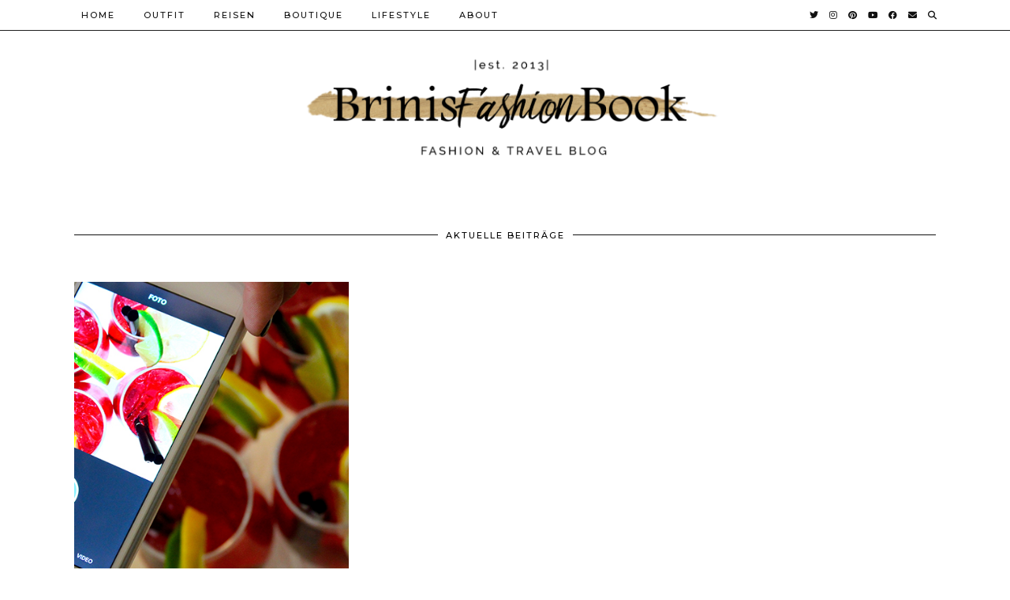

--- FILE ---
content_type: text/html; charset=UTF-8
request_url: https://brinisfashionbook.com/tag/italienische-kueche/
body_size: 55232
content:
<!DOCTYPE html>
<html lang="de-DE">
<head>
	<meta charset="UTF-8">
	<meta name="viewport" content="width=device-width, initial-scale=1, maximum-scale=5">	<title>italienische Küche &#8211; BrinisFashionBook</title>
<meta name='robots' content='max-image-preview:large' />
<link rel='dns-prefetch' href='//assets.pinterest.com' />
<link rel='dns-prefetch' href='//secure.gravatar.com' />
<link rel='dns-prefetch' href='//cdnjs.cloudflare.com' />
<link rel='dns-prefetch' href='//stats.wp.com' />
<link rel='dns-prefetch' href='//pipdigz.co.uk' />
<link rel='dns-prefetch' href='//fonts.googleapis.com' />
<link rel='dns-prefetch' href='//v0.wordpress.com' />
<link rel="alternate" type="application/rss+xml" title="BrinisFashionBook &raquo; Feed" href="https://brinisfashionbook.com/feed/" />
<link rel="alternate" type="application/rss+xml" title="BrinisFashionBook &raquo; Kommentar-Feed" href="https://brinisfashionbook.com/comments/feed/" />
<link rel="alternate" type="application/rss+xml" title="BrinisFashionBook &raquo; italienische Küche Schlagwort-Feed" href="https://brinisfashionbook.com/tag/italienische-kueche/feed/" />
<link rel='stylesheet' id='wp-block-library-css' href='https://brinisfashionbook.com/wp-includes/css/dist/block-library/style.min.css?ver=6.3.2' media='all' />
<style id='wp-block-library-inline-css'>
.has-text-align-justify{text-align:justify;}
</style>
<link rel='stylesheet' id='mediaelement-css' href='https://brinisfashionbook.com/wp-includes/js/mediaelement/mediaelementplayer-legacy.min.css?ver=4.2.17' media='all' />
<link rel='stylesheet' id='wp-mediaelement-css' href='https://brinisfashionbook.com/wp-includes/js/mediaelement/wp-mediaelement.min.css?ver=6.3.2' media='all' />
<style id='classic-theme-styles-inline-css'>
/*! This file is auto-generated */
.wp-block-button__link{color:#fff;background-color:#32373c;border-radius:9999px;box-shadow:none;text-decoration:none;padding:calc(.667em + 2px) calc(1.333em + 2px);font-size:1.125em}.wp-block-file__button{background:#32373c;color:#fff;text-decoration:none}
</style>
<style id='global-styles-inline-css'>
body{--wp--preset--color--black: #000000;--wp--preset--color--cyan-bluish-gray: #abb8c3;--wp--preset--color--white: #ffffff;--wp--preset--color--pale-pink: #f78da7;--wp--preset--color--vivid-red: #cf2e2e;--wp--preset--color--luminous-vivid-orange: #ff6900;--wp--preset--color--luminous-vivid-amber: #fcb900;--wp--preset--color--light-green-cyan: #7bdcb5;--wp--preset--color--vivid-green-cyan: #00d084;--wp--preset--color--pale-cyan-blue: #8ed1fc;--wp--preset--color--vivid-cyan-blue: #0693e3;--wp--preset--color--vivid-purple: #9b51e0;--wp--preset--gradient--vivid-cyan-blue-to-vivid-purple: linear-gradient(135deg,rgba(6,147,227,1) 0%,rgb(155,81,224) 100%);--wp--preset--gradient--light-green-cyan-to-vivid-green-cyan: linear-gradient(135deg,rgb(122,220,180) 0%,rgb(0,208,130) 100%);--wp--preset--gradient--luminous-vivid-amber-to-luminous-vivid-orange: linear-gradient(135deg,rgba(252,185,0,1) 0%,rgba(255,105,0,1) 100%);--wp--preset--gradient--luminous-vivid-orange-to-vivid-red: linear-gradient(135deg,rgba(255,105,0,1) 0%,rgb(207,46,46) 100%);--wp--preset--gradient--very-light-gray-to-cyan-bluish-gray: linear-gradient(135deg,rgb(238,238,238) 0%,rgb(169,184,195) 100%);--wp--preset--gradient--cool-to-warm-spectrum: linear-gradient(135deg,rgb(74,234,220) 0%,rgb(151,120,209) 20%,rgb(207,42,186) 40%,rgb(238,44,130) 60%,rgb(251,105,98) 80%,rgb(254,248,76) 100%);--wp--preset--gradient--blush-light-purple: linear-gradient(135deg,rgb(255,206,236) 0%,rgb(152,150,240) 100%);--wp--preset--gradient--blush-bordeaux: linear-gradient(135deg,rgb(254,205,165) 0%,rgb(254,45,45) 50%,rgb(107,0,62) 100%);--wp--preset--gradient--luminous-dusk: linear-gradient(135deg,rgb(255,203,112) 0%,rgb(199,81,192) 50%,rgb(65,88,208) 100%);--wp--preset--gradient--pale-ocean: linear-gradient(135deg,rgb(255,245,203) 0%,rgb(182,227,212) 50%,rgb(51,167,181) 100%);--wp--preset--gradient--electric-grass: linear-gradient(135deg,rgb(202,248,128) 0%,rgb(113,206,126) 100%);--wp--preset--gradient--midnight: linear-gradient(135deg,rgb(2,3,129) 0%,rgb(40,116,252) 100%);--wp--preset--font-size--small: 13px;--wp--preset--font-size--medium: 20px;--wp--preset--font-size--large: 36px;--wp--preset--font-size--x-large: 42px;--wp--preset--spacing--20: 0.44rem;--wp--preset--spacing--30: 0.67rem;--wp--preset--spacing--40: 1rem;--wp--preset--spacing--50: 1.5rem;--wp--preset--spacing--60: 2.25rem;--wp--preset--spacing--70: 3.38rem;--wp--preset--spacing--80: 5.06rem;--wp--preset--shadow--natural: 6px 6px 9px rgba(0, 0, 0, 0.2);--wp--preset--shadow--deep: 12px 12px 50px rgba(0, 0, 0, 0.4);--wp--preset--shadow--sharp: 6px 6px 0px rgba(0, 0, 0, 0.2);--wp--preset--shadow--outlined: 6px 6px 0px -3px rgba(255, 255, 255, 1), 6px 6px rgba(0, 0, 0, 1);--wp--preset--shadow--crisp: 6px 6px 0px rgba(0, 0, 0, 1);}:where(.is-layout-flex){gap: 0.5em;}:where(.is-layout-grid){gap: 0.5em;}body .is-layout-flow > .alignleft{float: left;margin-inline-start: 0;margin-inline-end: 2em;}body .is-layout-flow > .alignright{float: right;margin-inline-start: 2em;margin-inline-end: 0;}body .is-layout-flow > .aligncenter{margin-left: auto !important;margin-right: auto !important;}body .is-layout-constrained > .alignleft{float: left;margin-inline-start: 0;margin-inline-end: 2em;}body .is-layout-constrained > .alignright{float: right;margin-inline-start: 2em;margin-inline-end: 0;}body .is-layout-constrained > .aligncenter{margin-left: auto !important;margin-right: auto !important;}body .is-layout-constrained > :where(:not(.alignleft):not(.alignright):not(.alignfull)){max-width: var(--wp--style--global--content-size);margin-left: auto !important;margin-right: auto !important;}body .is-layout-constrained > .alignwide{max-width: var(--wp--style--global--wide-size);}body .is-layout-flex{display: flex;}body .is-layout-flex{flex-wrap: wrap;align-items: center;}body .is-layout-flex > *{margin: 0;}body .is-layout-grid{display: grid;}body .is-layout-grid > *{margin: 0;}:where(.wp-block-columns.is-layout-flex){gap: 2em;}:where(.wp-block-columns.is-layout-grid){gap: 2em;}:where(.wp-block-post-template.is-layout-flex){gap: 1.25em;}:where(.wp-block-post-template.is-layout-grid){gap: 1.25em;}.has-black-color{color: var(--wp--preset--color--black) !important;}.has-cyan-bluish-gray-color{color: var(--wp--preset--color--cyan-bluish-gray) !important;}.has-white-color{color: var(--wp--preset--color--white) !important;}.has-pale-pink-color{color: var(--wp--preset--color--pale-pink) !important;}.has-vivid-red-color{color: var(--wp--preset--color--vivid-red) !important;}.has-luminous-vivid-orange-color{color: var(--wp--preset--color--luminous-vivid-orange) !important;}.has-luminous-vivid-amber-color{color: var(--wp--preset--color--luminous-vivid-amber) !important;}.has-light-green-cyan-color{color: var(--wp--preset--color--light-green-cyan) !important;}.has-vivid-green-cyan-color{color: var(--wp--preset--color--vivid-green-cyan) !important;}.has-pale-cyan-blue-color{color: var(--wp--preset--color--pale-cyan-blue) !important;}.has-vivid-cyan-blue-color{color: var(--wp--preset--color--vivid-cyan-blue) !important;}.has-vivid-purple-color{color: var(--wp--preset--color--vivid-purple) !important;}.has-black-background-color{background-color: var(--wp--preset--color--black) !important;}.has-cyan-bluish-gray-background-color{background-color: var(--wp--preset--color--cyan-bluish-gray) !important;}.has-white-background-color{background-color: var(--wp--preset--color--white) !important;}.has-pale-pink-background-color{background-color: var(--wp--preset--color--pale-pink) !important;}.has-vivid-red-background-color{background-color: var(--wp--preset--color--vivid-red) !important;}.has-luminous-vivid-orange-background-color{background-color: var(--wp--preset--color--luminous-vivid-orange) !important;}.has-luminous-vivid-amber-background-color{background-color: var(--wp--preset--color--luminous-vivid-amber) !important;}.has-light-green-cyan-background-color{background-color: var(--wp--preset--color--light-green-cyan) !important;}.has-vivid-green-cyan-background-color{background-color: var(--wp--preset--color--vivid-green-cyan) !important;}.has-pale-cyan-blue-background-color{background-color: var(--wp--preset--color--pale-cyan-blue) !important;}.has-vivid-cyan-blue-background-color{background-color: var(--wp--preset--color--vivid-cyan-blue) !important;}.has-vivid-purple-background-color{background-color: var(--wp--preset--color--vivid-purple) !important;}.has-black-border-color{border-color: var(--wp--preset--color--black) !important;}.has-cyan-bluish-gray-border-color{border-color: var(--wp--preset--color--cyan-bluish-gray) !important;}.has-white-border-color{border-color: var(--wp--preset--color--white) !important;}.has-pale-pink-border-color{border-color: var(--wp--preset--color--pale-pink) !important;}.has-vivid-red-border-color{border-color: var(--wp--preset--color--vivid-red) !important;}.has-luminous-vivid-orange-border-color{border-color: var(--wp--preset--color--luminous-vivid-orange) !important;}.has-luminous-vivid-amber-border-color{border-color: var(--wp--preset--color--luminous-vivid-amber) !important;}.has-light-green-cyan-border-color{border-color: var(--wp--preset--color--light-green-cyan) !important;}.has-vivid-green-cyan-border-color{border-color: var(--wp--preset--color--vivid-green-cyan) !important;}.has-pale-cyan-blue-border-color{border-color: var(--wp--preset--color--pale-cyan-blue) !important;}.has-vivid-cyan-blue-border-color{border-color: var(--wp--preset--color--vivid-cyan-blue) !important;}.has-vivid-purple-border-color{border-color: var(--wp--preset--color--vivid-purple) !important;}.has-vivid-cyan-blue-to-vivid-purple-gradient-background{background: var(--wp--preset--gradient--vivid-cyan-blue-to-vivid-purple) !important;}.has-light-green-cyan-to-vivid-green-cyan-gradient-background{background: var(--wp--preset--gradient--light-green-cyan-to-vivid-green-cyan) !important;}.has-luminous-vivid-amber-to-luminous-vivid-orange-gradient-background{background: var(--wp--preset--gradient--luminous-vivid-amber-to-luminous-vivid-orange) !important;}.has-luminous-vivid-orange-to-vivid-red-gradient-background{background: var(--wp--preset--gradient--luminous-vivid-orange-to-vivid-red) !important;}.has-very-light-gray-to-cyan-bluish-gray-gradient-background{background: var(--wp--preset--gradient--very-light-gray-to-cyan-bluish-gray) !important;}.has-cool-to-warm-spectrum-gradient-background{background: var(--wp--preset--gradient--cool-to-warm-spectrum) !important;}.has-blush-light-purple-gradient-background{background: var(--wp--preset--gradient--blush-light-purple) !important;}.has-blush-bordeaux-gradient-background{background: var(--wp--preset--gradient--blush-bordeaux) !important;}.has-luminous-dusk-gradient-background{background: var(--wp--preset--gradient--luminous-dusk) !important;}.has-pale-ocean-gradient-background{background: var(--wp--preset--gradient--pale-ocean) !important;}.has-electric-grass-gradient-background{background: var(--wp--preset--gradient--electric-grass) !important;}.has-midnight-gradient-background{background: var(--wp--preset--gradient--midnight) !important;}.has-small-font-size{font-size: var(--wp--preset--font-size--small) !important;}.has-medium-font-size{font-size: var(--wp--preset--font-size--medium) !important;}.has-large-font-size{font-size: var(--wp--preset--font-size--large) !important;}.has-x-large-font-size{font-size: var(--wp--preset--font-size--x-large) !important;}
.wp-block-navigation a:where(:not(.wp-element-button)){color: inherit;}
:where(.wp-block-post-template.is-layout-flex){gap: 1.25em;}:where(.wp-block-post-template.is-layout-grid){gap: 1.25em;}
:where(.wp-block-columns.is-layout-flex){gap: 2em;}:where(.wp-block-columns.is-layout-grid){gap: 2em;}
.wp-block-pullquote{font-size: 1.5em;line-height: 1.6;}
</style>
<link rel='stylesheet' id='p3-core-responsive-css' href='https://pipdigz.co.uk/p3/css/core_resp.css' media='all' />
<link rel='stylesheet' id='pipdig-paradise-css' href='https://pipdigz.co.uk/fonts/6md952mgiddmeGsPqB4jfs/style.css' media='all' />
<link rel='stylesheet' id='pipdig-style-css' href='https://brinisfashionbook.com/wp-content/themes/pipdig-etoile/style.css?ver=1608385296' media='all' />
<link rel='stylesheet' id='pipdig-responsive-css' href='https://brinisfashionbook.com/wp-content/themes/pipdig-etoile/css/responsive.css?ver=1608385293' media='all' />
<link rel='stylesheet' id='pipdig-fonts-css' href='https://fonts.googleapis.com/css?family=Playfair+Display:400,400i,700,700i|Montserrat:500|Raleway:400,400i,700,700i' media='all' />
<link rel='stylesheet' id='jetpack_css-css' href='https://brinisfashionbook.com/wp-content/plugins/jetpack/css/jetpack.css?ver=12.8' media='all' />
<script src='https://brinisfashionbook.com/wp-includes/js/jquery/jquery.min.js?ver=3.7.0' id='jquery-core-js'></script>
<script src='https://brinisfashionbook.com/wp-includes/js/jquery/jquery-migrate.min.js?ver=3.4.1' id='jquery-migrate-js'></script>
<script src='https://cdnjs.cloudflare.com/ajax/libs/ammaps/3.13.0/ammap.js' id='ammap-js'></script>
<script src='https://cdnjs.cloudflare.com/ajax/libs/ammaps/3.13.0/maps/js/continentsLow.js' id='continentsLow-js'></script>
<link rel="https://api.w.org/" href="https://brinisfashionbook.com/wp-json/" /><link rel="alternate" type="application/json" href="https://brinisfashionbook.com/wp-json/wp/v2/tags/903" /><link rel="EditURI" type="application/rsd+xml" title="RSD" href="https://brinisfashionbook.com/xmlrpc.php?rsd" />
<meta name="generator" content="WordPress 6.3.2" />
	<style>img#wpstats{display:none}</style>
				<!--noptimize-->
		<style>
		.p3_instagram_post{width:12.5%}
				@media only screen and (max-width: 719px) {
			.p3_instagram_post {
				width: 25%;
			}
		}
				</style>
		<!--/noptimize-->
		<!--noptimize--> <!-- Cust --> <style>a, .entry-content a {color:#dbad69}a:hover{color:#282828}.more-link, .read-more, .site-sidebar .more-link, .site-sidebar .read-more, #pipdig_masonry_container .read-more, .btn, button, input[type="button"], input[type="reset"], input[type="submit"], .more-link:hover, .read-more:hover, #pipdig_masonry_container .read-more:hover, .btn:hover, button:hover, input[type="button"]:hover, input[type="reset"]:hover, input[type="submit"]:hover, #p_feature_slider_nav div {background:#111111;border:0}.more-link, .read-more, .site-sidebar a.more-link, .site-sidebar a.read-more, #pipdig_masonry_container .read-more, .btn, button, input[type="button"], input[type="reset"], input[type="submit"], .more-link:hover, .read-more:hover, #pipdig_masonry_container .read-more:hover, .btn:hover, button:hover, input[type="button"]:hover, input[type="reset"]:hover, input[type="submit"]:hover, #p_feature_slider_nav div {color:#ffffff}body {font-family: "Raleway";}body {font-size:18px; line-height: 1.4;}.entry-content h1, .entry-content h2, .entry-content h3, .entry-content h4, .entry-content h5, .entry-content h6 {letter-spacing: 0; font-family: "Playfair Display"}.entry-content h2 {font-size:27px}.entry-content h3 {font-size:17px}.entry-content h1, .entry-content h2, .entry-content h3, .entry-content h4, .entry-content h5, .entry-content h6 {text-transform: uppercase}.site-header.shift_the_nav .container { padding-top: 0 !important; padding-bottom: 0 !important; } .site-description { margin-top: 0 }@media only screen and (min-width:770px) {
				.site-title {font-size:50px}.site-header.shift_the_nav .container .site-title {font-size:50px}}.site-description {font-size:8px}.entry-title, .page-title, h1, h2, h3, h4, .slide-h2, .pipdig_masonry_post_title, .p_post_date .p_post_date_day {font-weight: 700}.entry-title {font-size:25px; line-height: 1.1;}.p_post_titles_font,.entry-title,.page-title,.pipdig_p3_related_title a, .entry-content .pipdig_p3_related_posts h3, .pipdig_p3_related_posts h3, .p3_popular_posts_widget h4, .comment-reply-title, .slide-h2, .pipdig-mosaic-post h2, .pipdig_masonry_post_title {text-transform: uppercase}.site-header .container{padding-top:0;padding-bottom:0;}.site-description{margin-bottom:20px}.site-title img{width:550px}.p_grid_post_info { display: block }</style> <!-- /Cust --> <!--/noptimize-->	
	<!-- p3 width customizer START -->
	<style>
	.site-main .row > .col-xs-8 {
		width: 73%;
	}
	.site-main .row > .col-xs-pull-8 {
		right: 73%;
	}
	.site-main .row > .col-xs-push-8 {
		left: 73%;
	}
	.site-main .row > .col-xs-offset-8 {
		margin-left: 73%;
	}
		
	.site-main .row > .col-xs-4:not(.p3_featured_panel):not(.p3_featured_cat):not(.p_archive_item) {
		width: 27%;
	}
	.site-main .row > .col-xs-pull-4:not(.p3_featured_panel):not(.p3_featured_cat):not(.p_archive_item) {
		right: 27%;
	}
	.site-main .row > .col-xs-push-4:not(.p3_featured_panel):not(.p3_featured_cat):not(.p_archive_item) {
		left: 27%;
	}
	.site-main .row > .col-xs-offset-4:not(.p3_featured_panel):not(.p3_featured_cat):not(.p_archive_item) {
		margin-left: 27%;
	}
		
		
		
	@media (min-width: 768px) { 
		.site-main .row > .col-sm-8 {
			width: 73%;
		}
		.site-main .row > .col-sm-pull-8 {
			right: 73%;
		}
		.site-main .row > .col-sm-push-8 {
			left: 73%;
		}
		.site-main .row > .col-sm-offset-8 {
			margin-left: 73%;
		}
		
		.site-main .row > .col-sm-4:not(.p3_featured_panel):not(.p3_featured_cat):not(.p_archive_item) {
			width: 27%;
		}
		.site-main .row > .col-sm-pull-4:not(.p3_featured_panel):not(.p3_featured_cat):not(.p_archive_item) {
			right: 27%;
		}
		.site-main .row > .col-sm-push-4:not(.p3_featured_panel):not(.p3_featured_cat):not(.p_archive_item) {
			left: 27%;
		}
		.site-main .row > .col-sm-offset-4:not(.p3_featured_panel):not(.p3_featured_cat):not(.p_archive_item) {
			margin-left: 27%;
		}
	}
		
	@media (min-width: 992px) {
		.site-main .row > .col-md-8 {
			width: 73%;
		}
		.site-main .row > .col-md-pull-8 {
			right: 73%;
		}
		.site-main .row > .col-md-push-8 {
			left: 73%;
		}
		.site-main .row > .col-md-offset-8 {
			margin-left: 73%;
		}
		
		.site-main .row > .col-md-4:not(.p3_featured_panel):not(.p3_featured_cat):not(.p_archive_item) {
			width: 27%;
		}
		.site-main .row > .col-md-pull-4:not(.p3_featured_panel):not(.p3_featured_cat):not(.p_archive_item) {
			right: 27%;
		}
		.site-main .row > .col-md-push-4:not(.p3_featured_panel):not(.p3_featured_cat):not(.p_archive_item) {
			left: 27%;
		}
		.site-main .row > .col-md-offset-4:not(.p3_featured_panel):not(.p3_featured_cat):not(.p_archive_item) {
			margin-left: 27%;
		}
	}
		
	@media (min-width: 1200px) {
		.site-main .row > .col-lg-8 {
			width: 73%;
		}
		.site-main .row > .col-lg-pull-8 {
			right: 73%;
		}
		.site-main .row > .col-lg-push-8 {
			left: 73%;
		}
		.site-main .row > .col-lg-offset-8 {
			margin-left: 73%;
		}
		
		.site-main .row > .col-lg-4:not(.p3_featured_panel):not(.p3_featured_cat):not(.p_archive_item) {
			width: 27%;
		}
		.site-main .row > .col-lg-pull-4:not(.p3_featured_panel):not(.p3_featured_cat):not(.p_archive_item) {
			right: 27%;
		}
		.site-main .row > .col-lg-push-4:not(.p3_featured_panel):not(.p3_featured_cat):not(.p_archive_item) {
			left: 27%;
		}
		.site-main .row > .col-lg-offset-4:not(.p3_featured_panel):not(.p3_featured_cat):not(.p_archive_item) {
			margin-left: 27%;
		}
	}
	</style>
	<!-- p3 width customizer END -->
	
		</head>

<body class="archive tag tag-italienische-kueche tag-903">
	
		
			
		<header class="site-header site-header-2 nopin">
			<div class="clearfix container">
				<div class="site-branding">
											<div class="site-title">
							<a href="https://brinisfashionbook.com/" title="BrinisFashionBook" rel="home">
								<img data-pin-nopin="true" src="https://brinisfashionbook.com/wp-content/uploads/2018/10/Brini-Logo-neu-1170x313-1-e1540760869559.png" alt="BrinisFashionBook" />
							</a>
						</div>
														</div>
			</div>
		</header><!-- .site-header -->
		
		<div class="site-top">
									<div class="clearfix container">
				<nav id="main_menu_above_header" class="site-menu">
					<div class="clearfix menu-bar"><ul id="menu-homepage" class="menu"><li id="menu-item-5859" class="menu-item menu-item-type-custom menu-item-object-custom menu-item-home menu-item-5859"><a href="https://brinisfashionbook.com/">Home</a></li>
<li id="menu-item-1148" class="menu-item menu-item-type-taxonomy menu-item-object-category menu-item-1148"><a href="https://brinisfashionbook.com/category/outfit/">Outfit</a></li>
<li id="menu-item-4575" class="menu-item menu-item-type-taxonomy menu-item-object-category menu-item-has-children menu-item-4575"><a href="https://brinisfashionbook.com/category/reisen/">Reisen</a>
<ul class="sub-menu">
	<li id="menu-item-19559" class="menu-item menu-item-type-taxonomy menu-item-object-category menu-item-19559"><a href="https://brinisfashionbook.com/category/reisen/urlaub-mit-hund/">Urlaub mit Hund</a></li>
	<li id="menu-item-16962" class="menu-item menu-item-type-taxonomy menu-item-object-category menu-item-16962"><a href="https://brinisfashionbook.com/category/reisen/reisetipps/">Reisetipps</a></li>
	<li id="menu-item-22368" class="menu-item menu-item-type-taxonomy menu-item-object-category menu-item-has-children menu-item-22368"><a href="https://brinisfashionbook.com/category/reisen/afrika/">Afrika</a>
	<ul class="sub-menu">
		<li id="menu-item-22369" class="menu-item menu-item-type-taxonomy menu-item-object-category menu-item-22369"><a href="https://brinisfashionbook.com/category/reisen/afrika/mauritius/">Mauritius</a></li>
		<li id="menu-item-22370" class="menu-item menu-item-type-taxonomy menu-item-object-category menu-item-22370"><a href="https://brinisfashionbook.com/category/reisen/afrika/seychellen/">Seychellen</a></li>
	</ul>
</li>
	<li id="menu-item-16948" class="menu-item menu-item-type-taxonomy menu-item-object-category menu-item-has-children menu-item-16948"><a href="https://brinisfashionbook.com/category/reisen/asien/">Asien</a>
	<ul class="sub-menu">
		<li id="menu-item-16953" class="menu-item menu-item-type-taxonomy menu-item-object-category menu-item-16953"><a href="https://brinisfashionbook.com/category/reisen/asien/bali/">Bali</a></li>
		<li id="menu-item-16954" class="menu-item menu-item-type-taxonomy menu-item-object-category menu-item-16954"><a href="https://brinisfashionbook.com/category/reisen/asien/katar/">Katar</a></li>
		<li id="menu-item-16955" class="menu-item menu-item-type-taxonomy menu-item-object-category menu-item-16955"><a href="https://brinisfashionbook.com/category/reisen/asien/thailand/">Thailand</a></li>
		<li id="menu-item-17798" class="menu-item menu-item-type-taxonomy menu-item-object-category menu-item-17798"><a href="https://brinisfashionbook.com/category/reisen/asien/sri-lanka/">Sri Lanka</a></li>
		<li id="menu-item-16956" class="menu-item menu-item-type-taxonomy menu-item-object-category menu-item-16956"><a href="https://brinisfashionbook.com/category/reisen/asien/vereinigte-arabische-emirate/">Vereinigte Arabische Emirate</a></li>
	</ul>
</li>
	<li id="menu-item-16950" class="menu-item menu-item-type-taxonomy menu-item-object-category menu-item-has-children menu-item-16950"><a href="https://brinisfashionbook.com/category/reisen/europa/">Europa</a>
	<ul class="sub-menu">
		<li id="menu-item-16965" class="menu-item menu-item-type-taxonomy menu-item-object-category menu-item-16965"><a href="https://brinisfashionbook.com/category/reisen/europa/belgien/">Belgien</a></li>
		<li id="menu-item-16951" class="menu-item menu-item-type-taxonomy menu-item-object-category menu-item-has-children menu-item-16951"><a href="https://brinisfashionbook.com/category/reisen/europa/deutschland/">Deutschland</a>
		<ul class="sub-menu">
			<li id="menu-item-19347" class="menu-item menu-item-type-taxonomy menu-item-object-category menu-item-19347"><a href="https://brinisfashionbook.com/category/reisen/europa/deutschland/bonn/">Bonn</a></li>
		</ul>
</li>
		<li id="menu-item-18310" class="menu-item menu-item-type-taxonomy menu-item-object-category menu-item-18310"><a href="https://brinisfashionbook.com/category/reisen/europa/frankreich/">Frankreich</a></li>
		<li id="menu-item-16964" class="menu-item menu-item-type-taxonomy menu-item-object-category menu-item-16964"><a href="https://brinisfashionbook.com/category/reisen/europa/griechenland/">Griechenland</a></li>
		<li id="menu-item-18163" class="menu-item menu-item-type-taxonomy menu-item-object-category menu-item-18163"><a href="https://brinisfashionbook.com/category/reisen/europa/italien/">Italien</a></li>
		<li id="menu-item-16966" class="menu-item menu-item-type-taxonomy menu-item-object-category menu-item-16966"><a href="https://brinisfashionbook.com/category/reisen/europa/niederlande/">Niederlande</a></li>
		<li id="menu-item-21055" class="menu-item menu-item-type-taxonomy menu-item-object-category menu-item-21055"><a href="https://brinisfashionbook.com/category/norwegen/">Norwegen</a></li>
		<li id="menu-item-16957" class="menu-item menu-item-type-taxonomy menu-item-object-category menu-item-16957"><a href="https://brinisfashionbook.com/category/reisen/europa/oesterreich/">Österreich</a></li>
		<li id="menu-item-16958" class="menu-item menu-item-type-taxonomy menu-item-object-category menu-item-16958"><a href="https://brinisfashionbook.com/category/reisen/europa/polen/">Polen</a></li>
		<li id="menu-item-17005" class="menu-item menu-item-type-taxonomy menu-item-object-category menu-item-17005"><a href="https://brinisfashionbook.com/category/reisen/europa/schweden/">Schweden</a></li>
		<li id="menu-item-16959" class="menu-item menu-item-type-taxonomy menu-item-object-category menu-item-16959"><a href="https://brinisfashionbook.com/category/reisen/europa/slowakei/">Slowakei</a></li>
		<li id="menu-item-16963" class="menu-item menu-item-type-taxonomy menu-item-object-category menu-item-16963"><a href="https://brinisfashionbook.com/category/reisen/europa/spanien/">Spanien</a></li>
		<li id="menu-item-19040" class="menu-item menu-item-type-taxonomy menu-item-object-category menu-item-19040"><a href="https://brinisfashionbook.com/category/reisen/europa/rumaenien/">Rumänien</a></li>
		<li id="menu-item-16960" class="menu-item menu-item-type-taxonomy menu-item-object-category menu-item-16960"><a href="https://brinisfashionbook.com/category/reisen/europa/tschechien/">Tschechien</a></li>
	</ul>
</li>
	<li id="menu-item-18802" class="menu-item menu-item-type-taxonomy menu-item-object-category menu-item-has-children menu-item-18802"><a href="https://brinisfashionbook.com/category/reisen/nordamerika/">Nordamerika</a>
	<ul class="sub-menu">
		<li id="menu-item-18803" class="menu-item menu-item-type-taxonomy menu-item-object-category menu-item-18803"><a href="https://brinisfashionbook.com/category/reisen/nordamerika/usa/">USA</a></li>
	</ul>
</li>
	<li id="menu-item-16952" class="menu-item menu-item-type-taxonomy menu-item-object-category menu-item-has-children menu-item-16952"><a href="https://brinisfashionbook.com/category/reisen/suedamerika/">Südamerika</a>
	<ul class="sub-menu">
		<li id="menu-item-16961" class="menu-item menu-item-type-taxonomy menu-item-object-category menu-item-16961"><a href="https://brinisfashionbook.com/category/reisen/suedamerika/brasilien/">Brasilien</a></li>
	</ul>
</li>
</ul>
</li>
<li id="menu-item-11825" class="menu-item menu-item-type-post_type menu-item-object-page menu-item-11825"><a href="https://brinisfashionbook.com/boutique/">Boutique</a></li>
<li id="menu-item-10016" class="menu-item menu-item-type-taxonomy menu-item-object-category menu-item-has-children menu-item-10016"><a href="https://brinisfashionbook.com/category/lifestyle/">Lifestyle</a>
<ul class="sub-menu">
	<li id="menu-item-1151" class="menu-item menu-item-type-taxonomy menu-item-object-category menu-item-1151"><a href="https://brinisfashionbook.com/category/beauty-2/">Beauty</a></li>
	<li id="menu-item-4216" class="menu-item menu-item-type-taxonomy menu-item-object-category menu-item-4216"><a href="https://brinisfashionbook.com/category/events/">Events</a></li>
	<li id="menu-item-1916" class="menu-item menu-item-type-taxonomy menu-item-object-category menu-item-1916"><a title="Shopping | BrinisFashionBook" href="https://brinisfashionbook.com/category/shopping/">Shopping Inspiration</a></li>
	<li id="menu-item-10445" class="menu-item menu-item-type-taxonomy menu-item-object-category menu-item-10445"><a href="https://brinisfashionbook.com/category/fashion/">Fashion</a></li>
	<li id="menu-item-8635" class="menu-item menu-item-type-taxonomy menu-item-object-category menu-item-8635"><a href="https://brinisfashionbook.com/category/persoenliches/">Persönliches</a></li>
	<li id="menu-item-10296" class="menu-item menu-item-type-taxonomy menu-item-object-category menu-item-10296"><a href="https://brinisfashionbook.com/category/blogger-business-tipps/blogger-tipps/">Blogger Tipps</a></li>
	<li id="menu-item-18893" class="menu-item menu-item-type-taxonomy menu-item-object-category menu-item-18893"><a href="https://brinisfashionbook.com/category/blogger-business-tipps/business-tipps/">Business Tipps</a></li>
</ul>
</li>
<li id="menu-item-1147" class="menu-item menu-item-type-post_type menu-item-object-page menu-item-has-children menu-item-1147"><a href="https://brinisfashionbook.com/about/">About</a>
<ul class="sub-menu">
	<li id="menu-item-6338" class="menu-item menu-item-type-post_type menu-item-object-page menu-item-6338"><a href="https://brinisfashionbook.com/kontaktpr/">Kontakt/PR</a></li>
</ul>
</li>
<li class="socialz top-socialz"><a href="https://twitter.com/BrinisFashion" target="_blank" rel="nofollow noopener" aria-label="Twitter" title="Twitter"><i class="pipdigicons pipdigicons_fab pipdigicons-twitter"></i></a><a href="https://www.instagram.com/brinisfashionbook/" target="_blank" rel="nofollow noopener" aria-label="Instagram" title="Instagram"><i class="pipdigicons pipdigicons_fab pipdigicons-instagram"></i></a><a href="https://www.pinterest.de/bfashionbook" target="_blank" rel="nofollow noopener" aria-label="Pinterest" title="Pinterest"><i class="pipdigicons pipdigicons_fab pipdigicons-pinterest"></i></a><a href="https://www.youtube.com/channel/UCPh1cK0U7nMi796-YGXPwDQ" target="_blank" rel="nofollow noopener" aria-label="YouTube" title="YouTube"><i class="pipdigicons pipdigicons_fab pipdigicons-youtube"></i></a><a href="https://www.facebook.com/BrinisFashionBook" target="_blank" rel="nofollow noopener" aria-label="Facebook" title="Facebook"><i class="pipdigicons pipdigicons_fab pipdigicons-facebook"></i></a><a href="mailto:contact@brinisfashionbook.com" target="_blank" rel="nofollow noopener" aria-label="Email" title="Email"><i class="pipdigicons pipdigicons-envelope"></i></a><a id="p3_search_btn" class="toggle-search" aria-label="Suche" title="Suche"><i class="pipdigicons pipdigicons-search"></i></a></li><li class="pipdig_navbar_search"><form role="search" method="get" class="search-form" action="https://brinisfashionbook.com/">
	<div class="form-group">
		<input type="search" class="form-control" placeholder="Search..." value="" name="s" autocomplete="off">
	</div>
</form></li></ul></div>				</nav><!-- .site-menu -->
			</div>
					</div><!-- .site-top -->
		
		<div class="site-main site-main-2">
	
		
	
	
		
				
				
				
		<div class="clearfix container">

						
			
	<div class="row">
	
			
		<div id="content" class="col-xs-12 content-area">
		
				
				
					<div id="widget_area_before_first" class="textalign-center">
				<div class="col-xs-12">
					<div id="text-44" class="widget widget_text"><div><div class="widget-title"><span>Aktuelle Beiträge</span></div>			<div class="textwidget"></div>
		</div></div>				</div>
			</div>
				
				
			<div id="post-6881" class="col-sm-4 p_grid_post">

		<a href="https://brinisfashionbook.com/2015/09/11/radisson-blu-hotel-hamburg-airport/" title="Radisson Blu Hotel Hamburg Airport" >
			
							<div class="p3_cover_me nopin" style="background-image:url(https://brinisfashionbook.com/wp-content/uploads/2015/09/Filini-Bar-Cocktails-Mode-Lifestyle-Blog-Hamburg-iPhone-6.jpg);">
							<img src="[data-uri]" alt="Radisson Blu Hotel Hamburg Airport" class="p3_invisible" />
			</div>
					</a>
		
		<div class="p_grid_post_info">
			<div class="pipdig_meta">
									Europa																</div>
			<h2 class="entry-title"><a href="https://brinisfashionbook.com/2015/09/11/radisson-blu-hotel-hamburg-airport/">Radisson Blu Hotel Hamburg Airport</a></h2>							<div class="pipdig_meta p_grid_date" style="margin-top: 15px;">
					11. September 2015				</div>
					</div>
		
</div>

			
			<div class="clearfix"></div>
			
		
		</div><!-- .content-area -->

				
		
	</div>

		</div>
	</div><!-- .site-main -->
		
	
	<div class="hide-back-to-top"><div id="back-top"><a href="#top"><i class="pipdigicons pipdigicons-chevron-up"></i></a></div></div>
	
	<div id="p3_sticky_stop"></div>

		
	
<div class="site-extra" role="complementary">
	<div class="clearfix container">
		<div class="row">
						<div id="widget-area-2" class="col-sm-6 widget-area">
				<div id="pipdig_widget_clw-5" class="widget pipdig_widget_clw"><h3 class="widget-title"><span>Currently in</span></h3>
				<!--noptimize-->
				<script>
					var map;

					AmCharts.ready(function() {
						var map;
						var targetSVG = "M9,0C4.029,0,0,4.029,0,9s4.029,9,9,9s9-4.029,9-9S13.971,0,9,0z M9,15.93 c-3.83,0-6.93-3.1-6.93-6.93S5.17,2.07,9,2.07s6.93,3.1,6.93,6.93S12.83,15.93,9,15.93 M12.5,9c0,1.933-1.567,3.5-3.5,3.5S5.5,10.933,5.5,9S7.067,5.5,9,5.5 S12.5,7.067,12.5,9z";
						
						map = new AmCharts.AmMap();
						map.tapToActivate = false;
						map.handDrawn = false;
						map.fontFamily = "Georgia";
						map.fontSize = 12;
						map.useObjectColorForBalloon = false;
						map.dragMap = false;
						map.color = "#ffffff";

						map.areasSettings = {
							autoZoom: false,
							rollOverOutlineColor: "#ffffff",
							selectedColor: "#dddddd",
							rollOverColor: "#dddddd",
							outlineAlpha: 1,
							outlineColor: "#ffffff",
							outlineThickness: 2,
							color: "#dddddd",
							balloonText: false,
						};

						map.dataProvider = {
							mapVar: AmCharts.maps.continentsLow,
								areas: [{
									"id": "africa", url: "",
								}, {
									"id": "asia", url: "",
								}, {
									"id": "australia", url: "",
								}, {
									"id": "europe", url: "",
								}, {
									"id": "north_america", url: "",
								}, {
									"id": "south_america", url: "",
								}],
								images: [
									{svgPath:targetSVG, color: "#000000", scale:.6, title:"Bonn", latitude:50.737431, longitude:7.098207, url: "",},
								]

							};
							var zoomControl = map.zoomControl;
							zoomControl.panControlEnabled = false;
							zoomControl.zoomControlEnabled = false;
							zoomControl.mouseEnabled = false;

							map.write("map_id_719661444");

						});
					</script>
					<div id="map_id_719661444" style="max-width: 300px; width: 100%; height: 170px; margin: 0 auto;"></div>
					<p>Bonn</p>
					<style scoped>#map_id_719661444 a{display:none!important}</style>
					<!--/noptimize-->
					</div>			<!-- #widget-area-2 --></div>
			
						<div id="widget-area-3" class="col-sm-6 widget-area">
				<div id="custom_html-9" class="widget_text widget widget_custom_html"><h3 class="widget-title"><span>Newsletter</span></h3><div class="textwidget custom-html-widget"><!-- Begin Mailchimp Signup Form -->
<link href="//cdn-images.mailchimp.com/embedcode/horizontal-slim-10_7.css" rel="stylesheet" type="text/css">
<style type="text/css">
	#mc_embed_signup{background:#fff; clear:left; font:14px Helvetica,Arial,sans-serif; width:100%;}
	/* Add your own Mailchimp form style overrides in your site stylesheet or in this style block.
	   We recommend moving this block and the preceding CSS link to the HEAD of your HTML file. */
</style>
<style type="text/css">
	#mc-embedded-subscribe-form input[type=checkbox]{display: inline; width: auto;margin-right: 10px;}
	#mergeRow-gdpr {margin-top: 20px;}
	#mergeRow-gdpr fieldset label {font-weight: normal;}
	#mc-embedded-subscribe-form .mc_fieldset{border:none;min-height: 0px;padding-bottom:0px;}
</style>
<div id="mc_embed_signup">
<form action="https://brinisfashionbook.us13.list-manage.com/subscribe/post?u=23563d4053f58a3486229978c&amp;id=7ed5a2242e" method="post" id="mc-embedded-subscribe-form" name="mc-embedded-subscribe-form" class="validate" target="_blank" novalidate>
    <div id="mc_embed_signup_scroll">
	<label for="mce-EMAIL">Zu meinem Newsletter anmelden</label>
	<input type="email" value="" name="EMAIL" class="email" id="mce-EMAIL" placeholder="email address" required>
    <!-- real people should not fill this in and expect good things - do not remove this or risk form bot signups-->
    <div style="position: absolute; left: -5000px;" aria-hidden="true"><input type="text" name="b_23563d4053f58a3486229978c_7ed5a2242e" tabindex="-1" value=""></div>
    <div class="clear"><input type="submit" value="Subscribe" name="subscribe" id="mc-embedded-subscribe" class="button"></div>
    </div>
</form>
</div>
<p style=“line-height: 30%“><font size="1">BrinisFashionBook wird die Informationen, die Du in diesem Formular angibst, dazu verwenden mit Dir in Kontakt zu bleiben und Dir Newsletter zu senden. Du kannst Deine Meinung jederzeit ändern, indem Du auf den Abbestellungs-Link klickst (im Footer jedes Newsletters) oder mich unter contact@brinisfashionbook.com kontaktierst. Ich werde Deine Informationen mit Sorgfalt behandeln. Weitere Informationen zum Datenschutz findest Du auf meinem Blog. Indem Du Dich zu meinem Newsletter anmeldest, erklärst Du Dich damit einverstanden, dass ich Deine Informationen in Übereinstimmung mit diesen Bedingungen verarbeiten darf.</font></p>
<!--End mc_embed_signup--></div></div>			<!-- #widget-area-3 --></div>
			
			
					</div>
	</div>
<!-- .site-extra --></div>	
		
			<div class="clearfix extra-footer-outer social-footer-outer"><div class="container"><div class="row social-footer"><div class="col-sm-5ths"><a href="https://twitter.com/BrinisFashion" target="_blank" rel="nofollow noopener" aria-label="Twitter" title="Twitter"><i class="pipdigicons pipdigicons_fab pipdigicons-twitter" aria-hidden="true"></i> Twitter<span class="social-footer-counters"> | 585</span></a></div><div class="col-sm-5ths"><a href="https://www.instagram.com/brinisfashionbook/" target="_blank" rel="nofollow noopener" aria-label="Instagram" title="Instagram"><i class="pipdigicons pipdigicons_fab pipdigicons-instagram" aria-hidden="true"></i> Instagram<span class="social-footer-counters"> | 26654</span></a></div><div class="col-sm-5ths"><a href="https://www.facebook.com/BrinisFashionBook" target="_blank" rel="nofollow noopener" aria-label="Facebook" title="Facebook"><i class="pipdigicons pipdigicons_fab pipdigicons-facebook" aria-hidden="true"></i> Facebook<span class="social-footer-counters"> | 1633</span></a></div><div class="col-sm-5ths"><a href="https://www.pinterest.de/bfashionbook" target="_blank" rel="nofollow noopener" aria-label="Pinterest" title="Pinterest"><i class="pipdigicons pipdigicons_fab pipdigicons-pinterest" aria-hidden="true"></i> Pinterest<span class="social-footer-counters"> | 10080</span></a></div><div class="col-sm-5ths"><a href="https://www.youtube.com/channel/UCPh1cK0U7nMi796-YGXPwDQ" target="_blank" rel="nofollow noopener" aria-label="YouTube" title="YouTube"><i class="pipdigicons pipdigicons_fab pipdigicons-youtube" aria-hidden="true"></i> YouTube<span class="social-footer-counters"> | 107</span></a></div></div>	
</div>
</div>
<style scoped>#instagramz{margin-top:0}</style>		
			<div class="clearfix"></div>
		<div id="p3_instagram_footer">
													<a href="https://www.instagram.com/reel/C-cAk-ao4EM/" id="p3_instagram_post_0" class="p3_instagram_post pipdig_lazy" data-src="https://scontent-fra5-2.cdninstagram.com/v/t51.29350-15/454513543_1174414713822699_3461085737796422677_n.jpg?_nc_cat=107&ccb=1-7&_nc_sid=18de74&_nc_ohc=b9CBlerXyyYQ7kNvgEBsA7e&_nc_ht=scontent-fra5-2.cdninstagram.com&edm=AM6HXa8EAAAA&oh=00_AYCzmZ57ig69Dqi9BTVELw92jSK0clK1II4Kcf4ApIMSyA&oe=66BB9703" rel="nofollow noopener" target="_blank" aria-label="Instagram">
					<img src="[data-uri]" class="p3_instagram_square" alt=""/>
					<div class="p3_instagram_post_overlay">
													<span class="p3_instagram_likes"><i class="pipdigicons pipdigicons-comment"></i> 3 &nbsp;
							<i class="pipdigicons pipdigicons-heart"></i> 13</span>
											</div>
				</a>
							<a href="https://www.instagram.com/p/C-Rw53HogC7/" id="p3_instagram_post_1" class="p3_instagram_post pipdig_lazy" data-src="https://scontent-fra3-1.cdninstagram.com/v/t39.30808-6/453924465_18453701461001832_8962725471935154323_n.jpg?_nc_cat=103&ccb=1-7&_nc_sid=18de74&_nc_ohc=xPI5SOUQRWYQ7kNvgEQ8Hyj&_nc_ht=scontent-fra3-1.cdninstagram.com&edm=AM6HXa8EAAAA&oh=00_AYBquUbyE44cNMpVObDfhZTW3ENCpKBpe7GXn8zwvdGUog&oe=66BB98F0" rel="nofollow noopener" target="_blank" aria-label="Instagram">
					<img src="[data-uri]" class="p3_instagram_square" alt=""/>
					<div class="p3_instagram_post_overlay">
													<span class="p3_instagram_likes"><i class="pipdigicons pipdigicons-comment"></i> 7 &nbsp;
							<i class="pipdigicons pipdigicons-heart"></i> 64</span>
											</div>
				</a>
							<a href="https://www.instagram.com/reel/C-MoJNPIa2x/" id="p3_instagram_post_2" class="p3_instagram_post pipdig_lazy" data-src="https://scontent-fra5-1.cdninstagram.com/v/t51.29350-15/453603458_848173513549917_4340016741005222973_n.jpg?_nc_cat=100&ccb=1-7&_nc_sid=18de74&_nc_ohc=87WCd9Qh80EQ7kNvgFCnc7f&_nc_ht=scontent-fra5-1.cdninstagram.com&edm=AM6HXa8EAAAA&oh=00_AYD8PHDjRRai588r-gzV2xLk80bRQGrBu1TuTMfUgIhauA&oe=66BB7A9F" rel="nofollow noopener" target="_blank" aria-label="Instagram">
					<img src="[data-uri]" class="p3_instagram_square" alt=""/>
					<div class="p3_instagram_post_overlay">
													<span class="p3_instagram_likes"><i class="pipdigicons pipdigicons-comment"></i> 17 &nbsp;
							<i class="pipdigicons pipdigicons-heart"></i> 54</span>
											</div>
				</a>
							<a href="https://www.instagram.com/reel/C-IW6ZZImvo/" id="p3_instagram_post_3" class="p3_instagram_post pipdig_lazy" data-src="https://scontent-fra3-2.cdninstagram.com/v/t51.29350-15/453501859_977525830836809_1602167557074263330_n.jpg?_nc_cat=111&ccb=1-7&_nc_sid=18de74&_nc_ohc=AZvdB9ZeOZ0Q7kNvgEsq5xI&_nc_ht=scontent-fra3-2.cdninstagram.com&edm=AM6HXa8EAAAA&oh=00_AYDAutzs_Am957lLDllCQ-kAgYOcckZ43eRDQBQ6EAa4Ww&oe=66BB8010" rel="nofollow noopener" target="_blank" aria-label="Instagram">
					<img src="[data-uri]" class="p3_instagram_square" alt=""/>
					<div class="p3_instagram_post_overlay">
													<span class="p3_instagram_likes"><i class="pipdigicons pipdigicons-comment"></i> 4 &nbsp;
							<i class="pipdigicons pipdigicons-heart"></i> 49</span>
											</div>
				</a>
							<a href="https://www.instagram.com/p/C-E4EJSoz0o/" id="p3_instagram_post_4" class="p3_instagram_post p3_instagram_hide_mobile pipdig_lazy" data-src="https://scontent-fra3-1.cdninstagram.com/v/t39.30808-6/453245625_18452734252001832_5466340391456535933_n.jpg?_nc_cat=101&ccb=1-7&_nc_sid=18de74&_nc_ohc=1p9Qp3AtJmMQ7kNvgFQSc-n&_nc_ht=scontent-fra3-1.cdninstagram.com&edm=AM6HXa8EAAAA&oh=00_AYBe3TiZ_lOK2UBe69u9rEBNk4ArAOvUXn8RXbKsl_QtFg&oe=66BBA024" rel="nofollow noopener" target="_blank" aria-label="Instagram">
					<img src="[data-uri]" class="p3_instagram_square" alt=""/>
					<div class="p3_instagram_post_overlay">
													<span class="p3_instagram_likes"><i class="pipdigicons pipdigicons-comment"></i> 21 &nbsp;
							<i class="pipdigicons pipdigicons-heart"></i> 153</span>
											</div>
				</a>
							<a href="https://www.instagram.com/reel/C9_xoq6I2II/" id="p3_instagram_post_5" class="p3_instagram_post p3_instagram_hide_mobile pipdig_lazy" data-src="https://scontent-fra5-1.cdninstagram.com/v/t51.29350-15/453322236_466782896317824_2961533994891423838_n.jpg?_nc_cat=110&ccb=1-7&_nc_sid=18de74&_nc_ohc=JQkXF4iQPSkQ7kNvgGyQTSO&_nc_ht=scontent-fra5-1.cdninstagram.com&edm=AM6HXa8EAAAA&oh=00_AYA6O-pup2uoTCcnLDlNPTNaBhqESDZZmWHki_-XbsIQAw&oe=66BB9359" rel="nofollow noopener" target="_blank" aria-label="Instagram">
					<img src="[data-uri]" class="p3_instagram_square" alt=""/>
					<div class="p3_instagram_post_overlay">
													<span class="p3_instagram_likes"><i class="pipdigicons pipdigicons-comment"></i> 7 &nbsp;
							<i class="pipdigicons pipdigicons-heart"></i> 62</span>
											</div>
				</a>
							<a href="https://www.instagram.com/reel/C9HJzjUIIFM/" id="p3_instagram_post_6" class="p3_instagram_post p3_instagram_hide_mobile pipdig_lazy" data-src="https://scontent-fra3-2.cdninstagram.com/v/t51.29350-15/449863789_7591590704296606_358783022923124224_n.jpg?_nc_cat=111&ccb=1-7&_nc_sid=18de74&_nc_ohc=YlRgubvII4MQ7kNvgE847HB&_nc_ht=scontent-fra3-2.cdninstagram.com&edm=AM6HXa8EAAAA&oh=00_AYBSBHWrmxAnbiN9-AMqa8_TnXila1YYEoDLsHd7jvLpmw&oe=66BB82C0" rel="nofollow noopener" target="_blank" aria-label="Instagram">
					<img src="[data-uri]" class="p3_instagram_square" alt=""/>
					<div class="p3_instagram_post_overlay">
													<span class="p3_instagram_likes"><i class="pipdigicons pipdigicons-comment"></i> 17 &nbsp;
							<i class="pipdigicons pipdigicons-heart"></i> 86</span>
											</div>
				</a>
							<a href="https://www.instagram.com/p/C86PmpCogon/" id="p3_instagram_post_7" class="p3_instagram_post p3_instagram_hide_mobile pipdig_lazy" data-src="https://scontent-fra3-2.cdninstagram.com/v/t39.30808-6/449488764_18447148339001832_5563136172388610408_n.jpg?_nc_cat=104&ccb=1-7&_nc_sid=18de74&_nc_ohc=rk8Eha1kgqQQ7kNvgFnZXjy&_nc_ht=scontent-fra3-2.cdninstagram.com&edm=AM6HXa8EAAAA&oh=00_AYDxiuFKOqnCztbGrUSiOdL4EsAtc1ygqQGYGOBepC5Wgg&oe=66BB71AD" rel="nofollow noopener" target="_blank" aria-label="Instagram">
					<img src="[data-uri]" class="p3_instagram_square" alt=""/>
					<div class="p3_instagram_post_overlay">
													<span class="p3_instagram_likes"><i class="pipdigicons pipdigicons-comment"></i> 18 &nbsp;
							<i class="pipdigicons pipdigicons-heart"></i> 133</span>
											</div>
				</a>
						<div class="clearfix"></div>
		</div>
		<div class="clearfix"></div>
			
	<footer class="site-footer">
		<div class="clearfix container">
			<div class="row">
								<div class="col-sm-7 site-info">
											&copy; 2026 <a href="https://brinisfashionbook.com/">BrinisFashionBook</a>
										<div class="footer-menu-bar"><ul id="menu-footer" class="menu"><li id="menu-item-18645" class="menu-item menu-item-type-post_type menu-item-object-page menu-item-privacy-policy menu-item-18645"><a rel="privacy-policy" href="https://brinisfashionbook.com/datenschutz/">Datenschutz</a></li>
<li id="menu-item-18646" class="menu-item menu-item-type-post_type menu-item-object-page menu-item-18646"><a href="https://brinisfashionbook.com/impressum/">Impressum</a></li>
<li id="menu-item-19352" class="menu-item menu-item-type-post_type menu-item-object-page menu-item-19352"><a href="https://brinisfashionbook.com/cookie-richtlinie-eu/">Cookie-Richtlinie (EU)</a></li>
</ul></div>				</div>
				
				<div class="col-sm-5 site-credit">
					<a href="https://www.pipdig.co" target="_blank" rel="noopener">Theme Created by <span style="text-transform:lowercase;letter-spacing:1px">pipdig</span></a>				</div>
			</div>
		</div>
	</footer>
	
<script src='//assets.pinterest.com/js/pinit.js' async data-pin-hover='true' data-pin-height='32' data-pin-shape='round' id='pinit-js-js'></script>
<script src='https://cdnjs.cloudflare.com/ajax/libs/fitvids/1.2.0/jquery.fitvids.min.js' id='pipdig-fitvids-js'></script>
<script src='https://cdnjs.cloudflare.com/ajax/libs/jquery.lazy/1.7.9/jquery.lazy.min.js' id='pipdig-lazy-js'></script>
<script src='https://cdnjs.cloudflare.com/ajax/libs/SlickNav/1.0.10/jquery.slicknav.min.js' id='pipdig-slicknav-js'></script>
<script src='https://brinisfashionbook.com/wp-content/themes/pipdig-etoile/scripts.js' id='pipdig-scripts-js'></script>
<script defer src='https://stats.wp.com/e-202604.js' id='jetpack-stats-js'></script>
<script id="jetpack-stats-js-after">
_stq = window._stq || [];
_stq.push([ "view", {v:'ext',blog:'66127085',post:'0',tz:'1',srv:'brinisfashionbook.com',j:'1:12.8'} ]);
_stq.push([ "clickTrackerInit", "66127085", "0" ]);
</script>
<script>
jQuery(document).ready(function($) {
	
	var combinedMenu = $('.site-menu .menu').clone();
	$(function() {
		combinedMenu.slicknav({
			label: '<i class="pipdigicons pipdigicons-bars"></i>',
			duration: 400,
			brand: '<a href="https://twitter.com/BrinisFashion" target="_blank" rel="nofollow noopener" aria-label="Twitter" title="Twitter"><i class="pipdigicons pipdigicons_fab pipdigicons-twitter"></i></a><a href="https://www.instagram.com/brinisfashionbook/" target="_blank" rel="nofollow noopener" aria-label="Instagram" title="Instagram"><i class="pipdigicons pipdigicons_fab pipdigicons-instagram"></i></a><a href="https://www.pinterest.de/bfashionbook" target="_blank" rel="nofollow noopener" aria-label="Pinterest" title="Pinterest"><i class="pipdigicons pipdigicons_fab pipdigicons-pinterest"></i></a><a href="https://www.youtube.com/channel/UCPh1cK0U7nMi796-YGXPwDQ" target="_blank" rel="nofollow noopener" aria-label="YouTube" title="YouTube"><i class="pipdigicons pipdigicons_fab pipdigicons-youtube"></i></a><a href="https://www.facebook.com/BrinisFashionBook" target="_blank" rel="nofollow noopener" aria-label="Facebook" title="Facebook"><i class="pipdigicons pipdigicons_fab pipdigicons-facebook"></i></a><a href="mailto:contact@brinisfashionbook.com" target="_blank" rel="nofollow noopener" aria-label="Email" title="Email"><i class="pipdigicons pipdigicons-envelope"></i></a><a href="#" id="toggle-search-mobile"><i class="pipdigicons pipdigicons-search"></i></a>',
			closedSymbol: '<i class="pipdigicons pipdigicons-chevron-right"></i>',
			openedSymbol: '<i class="pipdigicons pipdigicons-chevron-down"></i>',
			beforeOpen: function(){
				$('.slicknav_menu .slicknav_menutxt').html('<i class="pipdigicons pipdigicons_fas pipdigicons-times"></i>');
			},
			beforeClose: function(){
				$('.slicknav_menu .slicknav_menutxt').html('<i class="pipdigicons pipdigicons-bars"></i>');
			},
		});
	});
		$('body').on('click', 'a#toggle-search-mobile', function() {
		$('.slicknav_nav').slideDown();
		$('.pipdig_navbar_search .form-control').focus();
		$('.slicknav_menutxt .pipdigicons-bars').addClass('fa-close').removeClass('fa-bars');
	});
	});
</script>	<script>
	jQuery(document).ready(function($) {
		
		$(window).on('resize', function() {
		if (document.documentElement.clientWidth > 768) {
			var siteHeaderContHeight = $('.p_feature_slider_img').height();
			$('#p_feature_slider_banner').css('height', siteHeaderContHeight - 60);
			$('#p_feature_slider_wrapper').css('height', '');
		}
		});
		
				
			});
	</script>
		<div id="p3_search_overlay-search" class="p3_search_overlay">
		<a href="javascript:void(0)" id="p3_search_overlay-closebtn">&times;</a>
		<div class="p3_search_overlay-content">
		<div class="container">
			<div class="row">
				<div class="col-xs-12">
					<form method="get" id="searchform" action="https://brinisfashionbook.com/">
						<input type="search" name="s" value="" placeholder="Search..." autocomplete="off" />
					</form>
				</div>
			</div>
		</div>
		</div>
	</div>
		<!--noptimize-->
	<script>
	jQuery(document).ready(function($) {
		$('.pipdig_lazy').Lazy({
			effect: 'fadeIn',
			effectTime: 360,
		});
	});
	</script>
	<!--/noptimize-->
		<!--noptimize-->
	<script>
	jQuery(document).ready(function($) {
		$(window).scroll(function() {
			if ($(window).scrollTop() + $(window).height() == $(document).height()) {
				$(".cc-window,.cookie-notice-container,.scrollbox-bottom-right,.widget_eu_cookie_law_widget,#cookie-law-bar,#cookie-law-info-bar,.cc_container,#catapult-cookie-bar,.mailmunch-scrollbox,#barritaloca,#upprev_box,#at4-whatsnext,#cookie-notice,.mailmunch-topbar,#cookieChoiceInfo, #eu-cookie-law,.sumome-scrollbox-popup,.tplis-cl-cookies,#eu-cookie,.pea_cook_wrapper,#milotree_box,#cookie-law-info-again,#jquery-cookie-law-script,.gdpr-privacy-bar,#moove_gdpr_cookie_info_bar,.pp-cookies-notice").addClass('p3_hide_me');
			} else {
				$(".cc-window,.cookie-notice-container,.scrollbox-bottom-right,.widget_eu_cookie_law_widget,#cookie-law-bar,#cookie-law-info-bar,.cc_container,#catapult-cookie-bar,.mailmunch-scrollbox,#barritaloca,#upprev_box,#at4-whatsnext,#cookie-notice,.mailmunch-topbar,#cookieChoiceInfo, #eu-cookie-law,.sumome-scrollbox-popup,.tplis-cl-cookies,#eu-cookie,.pea_cook_wrapper,#milotree_box,#cookie-law-info-again,#jquery-cookie-law-script,.gdpr-privacy-bar,#moove_gdpr_cookie_info_bar,.pp-cookies-notice").removeClass('p3_hide_me');
			}
		});
	});
	</script>
	<!--/noptimize-->
	<meta name="p3v" content="6.0.0 | Etoile (pipdig) | 2.3.6 | 7d852035a6_43566_ff6043c2_1769275909 | https://brinisfashionbook.com" />
		<link rel="stylesheet" href="https://pipdigz.co.uk/fonts/pipdigicons_2.css" media="none" onload="if(media!='all')media='all'">
	</body>
</html>